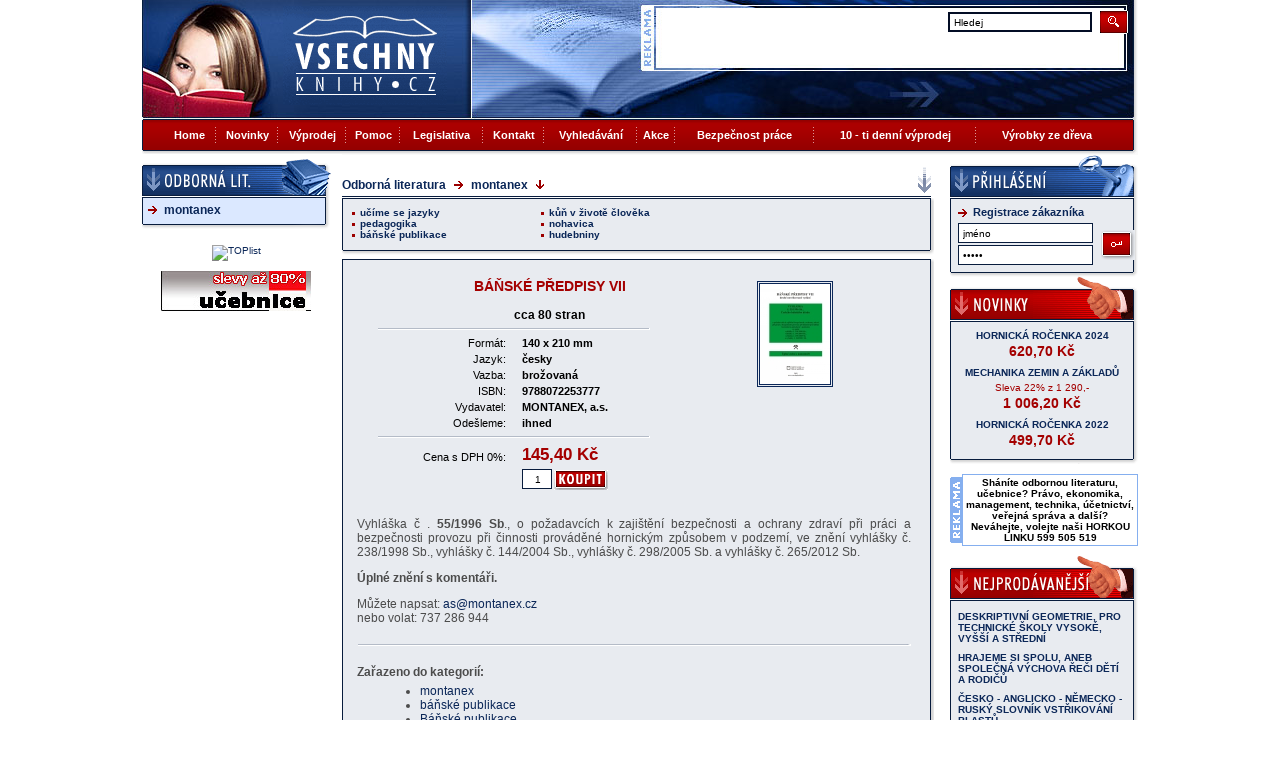

--- FILE ---
content_type: text/html
request_url: http://www.vsechnyknihy.cz/product_detail.asp?c=215&p=120512
body_size: 17503
content:
<!DOCTYPE HTML PUBLIC "-//W3C//DTD HTML 4.01 Transitional//EN">
<html>
<head>
<META HTTP-EQUIV="Content-Type" content="text/html; charset=windows-1250">
<META HTTP-EQUIV="CONTENT-LANGUAGE" CONTENT="CS">
<META HTTP-EQUIV="Cache-Control" CONTENT="no-cache">
<META HTTP-EQUIV="pragma" CONTENT="no-cache">
<META HTTP-EQUIV="Expires" CONTENT="0">
<META NAME="authors" CONTENT="Daniel Gustin, Pavla Gustinova">
<META NAME="copyright" CONTENT="(C) 2003 Plus systems s.r.o., All rights reserved.">
<META NAME="robots" CONTENT="index, all">
<title>BÁŇSKÉ PŘEDPISY VII | publikace vydavatelství MONTANEX, a.s. | odborná literatura na Vsechny Knihy.cz | Vsechny Knihy.cz</title>
<meta name="description" content="Vyhláška č . 55/1996 Sb., - <p>Vyhláška č . <strong>55/1996 Sb</strong>., o požadavcích k zajištění bezpečnosti a ochrany zdraví při práci a bezpečnosti provozu při činnosti prováděné hornickým způsobem v podzemí, ve znění vyhlášky č. 238/1998 Sb., vyhlášky č. 144/2004 Sb., vyhlášky č. 298/2005 Sb. a vyhlášky č. 265/2012 Sb. </p>
<p><strong>Úplné znění s komentáři.</strong> </p>

<p>Můžete napsat: <a href='mailto:as@montanex.cz'>as@montanex.cz</a> <br />nebo volat: 737 286 944</p>
<p> </p> - knihy, knihkupectví, kniha, slovníky, jazyky, hipologie, báňské předpisy, hudebniny, sport, umělecké knihy.BÁŇSKÉ PŘEDPISY VII - publikace vydavatelství MONTANEX, a.s. - odborná literatura na Vsechny Knihy.cz - Vsechny Knihy.cz">
<meta name="keywords" content="Vyhláška č . 55/1996 Sb.,, <p>Vyhláška č . <strong>55/1996 Sb</strong>., o požadavcích k zajištění bezpečnosti a ochrany zdraví při práci a bezpečnosti provozu při činnosti prováděné hornickým způsobem v podzemí, ve znění vyhlášky č. 238/1998 Sb., vyhlášky č. 144/2004 Sb., vyhlášky č. 298/2005 Sb. a vyhlášky č. 265/2012 Sb. </p>
<p><strong>Úplné znění s komentáři.</strong> </p>

<p>Můžete napsat: <a href='mailto:as@montanex.cz'>as@montanex.cz</a> <br />nebo volat: 737 286 944</p>
<p> </p>, knihy, knihkupectví, kniha, slovníky, jazyky, hipologie, báňské předpisy, hudebniny, sport, umělecké knihy.BÁŇSKÉ PŘEDPISY VII, publikace vydavatelství MONTANEX, a.s., odborná literatura na Vsechny Knihy.cz, Vsechny Knihy.cz">
<link REL="stylesheet" TYPE="text/CSS" MEDIA="screen" HREF="/_WEB/_CSS/powwwer.css">
<link REL="stylesheet" TYPE="text/CSS" MEDIA="screen" HREF="/_WEB/VK/_CSS/skelet.css?ver=4">
<link REL="stylesheet" TYPE="text/CSS" MEDIA="print"	 HREF="/_WEB/VK/_CSS/print.css">
<script src="https://ajax.googleapis.com/ajax/libs/jquery/1.11.2/jquery.min.js"></script>
<script language="JavaScript" src="/_JS/Global.js?vs=1"></script>
<script language="JavaScript" src="/_JS/Order.js"></script>
<script language="JavaScript" src="/_JS/Validate.js"></script>
</head>
<body>

<script type="text/javascript">
/* <![CDATA[ */
var seznam_retargeting_id = 18395;
/* ]]> */
</script>
<script type="text/javascript"  src="//c.imedia.cz/js/retargeting.js"></script>
<table cellpadding=0 cellspacing=0 class=SKELET_TOP align=center><tr valign=top><td class='L'><a href='/' title='Úvodní stránka knihkupectví Vsechny Knihy.cz'><h1>Vsechny Knihy.cz</h1><img src='/_WEB/VK/Logo.gif' width='330' height='119'></a></td><td class='R'><!--215--><div class='EXPS'><form action='/product_search.asp' method=get name=fPSea onSubmit="return jsPSeaSub('Hledej')"><div class='Ibor'><input type='text' name='psea' class='I' value='Hledej' align='absmiddle' title='Zadejte hledaný výraz' onFocus="jsPSeaFoc('Hledej')" onBlur="jsPSeaBlu('Hledej')"></div><input type='submit' class='Sub' value=' ' align='absmiddle' title='Hledej'></form></div></td></tr></table><table class='C_TopMenu' border=0 cellpadding=0 cellspacing=0 align=center><tr><td class='Fi'><a href="/"  title="Knihkupectví VsechnyKnihy.cz " >Home</a></td><td class='Mi'><a href="/product_att.asp?c=22&patt=new&pord=new&porddes=1"  title="Knižní novinky knihkupectví" >Novinky</a></td><td class='Mi'><a href="/product.asp?c=25"  title="Knihy za akční ceny" >Výprodej</a></td><td class='Mi'><a href="/document.asp?c=225"  title="Nemůžete najít knihu ? Napište nám, budeme se snažit publikaci  najít. Jak nakupovat? " >Pomoc</a></td><td class='Mi'><a href="/document.asp?c=227"  title="Všeobecné zásady nákupu, Dodací podmínky, Ochrana osobních údajů, Reklamační řád, Reklama, Jak nakupovat?. " >Legislativa</a></td><td class='Mi'><a href="/document_show.asp?c=229&d=-1"  title="Vše pro plynulou komunikaci s námi." >Kontakt</a></td><td class='Mi'><a href="/document_show.asp?c=225&d=21"  title="Jak vyhledávat na VsechnyKnihy.cz" >Vyhledávání</a></td><td class='Mi'><a href="/document.asp?c=1651"  title="Krátkodobé slevy na vybrané knihy nebo nakladatelství" >Akce</a></td><td class='Mi'><a href="/product.asp?c=1744" >Bezpečnost práce</a></td><td class='Mi'><a href="/product.asp?c=1749"  title="Vybrané knihy za akční ceny po dobu 10 dnů." >10 - ti denní výprodej</a></td><td class='La'><a href="/product.asp?c=1752"  title="Ručně pálené výrobky ze dřeva. Přívěsky na klíče, krk, kabelku. Podtácky, hodiny, dekorace..." >Výrobky ze dřeva</a></td></tr></table><table cellpadding=0 cellspacing=0 class=SKELET><tr valign=top><td class=SKELET_LEFT><div class='C_Tree'><div id='c31' ><a href="/document.asp?c=31"><img src='/FTP/Kategorie/OdbornaLit.gif' border=0 style='margin-top:-1px'></a></div><div class=D1><div id='c215' ><a href="/product.asp?c=215">montanex</a></div></div></div><script>if(document.all.c215)document.all.c215.className='Way'</script><div class='BanIcon'><div><A HREF="http://www.toplist.cz/" target="_blank"><IMG
SRC="http://toplist.cz/count.asp?id=140436" alt="TOPlist" border="0"></A></div><div><script src="http://www.google-analytics.com/urchin.js" type="text/javascript">
</script>
<script type="text/javascript">
_uacct = "UA-4664835-1";
urchinTracker();
</script></div><div><a href="http://www.vsechnyknihy.cz/product.asp?c=1302&pord=discount&porddes=1"><img src="/FTP/banery/micro_ucebnice.jpg"alt="Knihy - nabídka učebnic"></a>
</div><div><div id="fb-root"></div>
<script async defer crossorigin="anonymous" src="https://connect.facebook.net/cs_CZ/sdk.js#xfbml=1&version=v4.0"></script>

<div class="fb-page" data-href="https://www.facebook.com/VsechnyKnihy/" data-tabs="timeline" data-width="180" data-height="70" data-small-header="true" data-adapt-container-width="true" data-hide-cover="false" data-show-facepile="false"><blockquote cite="https://www.facebook.com/VsechnyKnihy/" class="fb-xfbml-parse-ignore"><a href="https://www.facebook.com/VsechnyKnihy/">VsechnyKnihy.cz</a></blockquote></div></div></div></td><td class='SKELET_MIDDLE'><div class='C_Way'><ul class=Way><li><a href="/document.asp?c=31" >Odborná literatura</a></li><li class=Ac><a href="/product.asp?c=215" >montanex</a></li></ul><table cellpadding=0 cellspacing=0><tr><td class=ChTo></td></tr><tr><td class=ChMi><div class=Col><div class=Ch><a href="/product.asp?c=1321"  title="Knihy edice Učíme se jazyky" >učíme se jazyky</a></div><!--1--><div class=Ch><a href="/product.asp?c=1645" >pedagogika</a></div><!--2--><div class=Ch><a href="/product.asp?c=1646" >báňské publikace</a></div></div><div class=Col><div class=Ch><a href="/product.asp?c=1647" >kůň v životě člověka</a></div><!--4--><div class=Ch><a href="/product.asp?c=1682" >nohavica</a></div><!--5--><div class=Ch><a href="/product.asp?c=1683" >hudebniny</a></div></div><div class=Col></div></td></tr><tr><td class=ChBo></td></tr></table></div><div class='P_Detail'><table class=Tbl border=0 cellspacing=0 cellpadding=0><tr><td colspan=2 class=To></td></tr><tr><td class=Le><h1>BÁŇSKÉ PŘEDPISY VII</h1><div class=Au><div>cca 80 stran</div>
</div><table class=Pa><tr><td colspan=2 class=Hr></td></tr><tr><th>Formát:</th><td>140 x 210 mm</td></tr>
<tr><th>Jazyk:</th><td>česky</td></tr>
<tr><th>Vazba:</th><td>brožovaná</td></tr>
<tr><th>ISBN:</th><td>9788072253777</td></tr><tr><th>Vydavatel:</th><td>MONTANEX, a.s.</td></tr><tr title='Datum předání zboží přepravci'><th>Odešleme:</th><td>ihned</td></tr><tr><td colspan=2 class=Hr></td></tr><form action='/product_detail.asp?c=215&p=120512' method=post><input type=hidden name=OBasPro value=120512><tr><th class=Pri>Cena s DPH 0%:</th><td class=Pri>145,40 <span>Kč</span><div><input type=text name=OBasCou value=1 class=Cou><input type=submit class=SubBuy align=absmiddle value=' '></div></td></tr><tr><th colspan=2></th></tr></form></table></td><td class=Ri><img src='/FTP/Zbozi/Nahled/9788072253777.jpg'></td></tr><tr><td colspan=2 class=De><p>Vyhláška č . <strong>55/1996 Sb</strong>., o požadavcích k zajištění bezpečnosti a ochrany zdraví při práci a bezpečnosti provozu při činnosti prováděné hornickým způsobem v podzemí, ve znění vyhlášky č. 238/1998 Sb., vyhlášky č. 144/2004 Sb., vyhlášky č. 298/2005 Sb. a vyhlášky č. 265/2012 Sb. </p>
<p><strong>Úplné znění s komentáři.</strong> </p>

<p>Můžete napsat: <a href="mailto:as@montanex.cz">as@montanex.cz</a> <br />nebo volat: 737 286 944</p>
<p> </p></td></tr><tr><td colspan=2 class=Hr2></td></tr><tr><td colspan=2 class=De><a href='/product_forum.asp?P=120512'></a></td></tr><tr><td colspan=2 class=De><div style=''><b>Zařazeno do kategorií:</b><ul style='margin-top:5px; margin-bottom:10px; margin-left:23px; '><li><a href="/product.asp?c=215" >montanex</a><li><a href="/product.asp?c=1646" >báňské publikace</a><li><a href="/product.asp?c=1225" >Báňské publikace</a></ul></div></td></tr><tr><td colspan=2 class=Bo></td></tr></table><div class=SKELET_TITLE>Související knihy</div><div class=P_List><div class=LINE_To></div><div class=LINE_Bg><table class=LINE_Tbl border=0 cellpadding=0 cellspacing=0><tr ><td class=PriLINE nowrap><form action='/product_detail.asp?c=215&p=120512' method=post><input type=hidden name=OBasPro value=1334>81,90 <input type=hidden name=OBasCou value=1><input type=image class=BuyLINE src='/_WEB/VK/_IMG/P_List_BuyLINE.gif' align=absmiddle title='Vložit do košíku, koupit'></form></td><td class=TiLINE><h2><a href='/product_detail.asp?c=215&p=1334'>BÁŇSKÉ PŘEDPISY XIX.                              </a></h2></td><td>&nbsp;</td></tr><tr  class=TrLine><td class=PriLINE nowrap><form action='/product_detail.asp?c=215&p=120512' method=post><input type=hidden name=OBasPro value=50106>181,80 <input type=hidden name=OBasCou value=1><input type=image class=BuyLINE src='/_WEB/VK/_IMG/P_List_BuyLINE.gif' align=absmiddle title='Vložit do košíku, koupit'></form></td><td class=TiLINE><h2><a href='/product_detail.asp?c=215&p=50106'>BÁŇSKÉ PŘEDPISY XXII. + CD   NOVELIZOVANÉ VYDÁNÍ</a></h2></td><td>&nbsp;</td></tr><tr  class=TrLine><td class=PriLINE nowrap><form action='/product_detail.asp?c=215&p=120512' method=post><input type=hidden name=OBasPro value=55588>109,- <input type=hidden name=OBasCou value=1><input type=image class=BuyLINE src='/_WEB/VK/_IMG/P_List_BuyLINE.gif' align=absmiddle title='Vložit do košíku, koupit'></form></td><td class=TiLINE><h2><a href='/product_detail.asp?c=215&p=55588'>BÁŇSKÉ PŘEDPISY XXIII.</a></h2></td><td>&nbsp;</td></tr><tr  class=TrLine><td class=PriLINE nowrap><form action='/product_detail.asp?c=215&p=120512' method=post><input type=hidden name=OBasPro value=57911>109,- <input type=hidden name=OBasCou value=1><input type=image class=BuyLINE src='/_WEB/VK/_IMG/P_List_BuyLINE.gif' align=absmiddle title='Vložit do košíku, koupit'></form></td><td class=TiLINE><h2><a href='/product_detail.asp?c=215&p=57911'>BÁŇSKÉ PŘEDPISY XXIV - ROZHODNUTÍ OBÚ</a></h2></td><td>&nbsp;</td></tr><tr  class=TrLine><td class=PriLINE nowrap><form action='/product_detail.asp?c=215&p=120512' method=post><input type=hidden name=OBasPro value=103854>177,30 <input type=hidden name=OBasCou value=1><input type=image class=BuyLINE src='/_WEB/VK/_IMG/P_List_BuyLINE.gif' align=absmiddle title='Vložit do košíku, koupit'></form></td><td class=TiLINE><h2><a href='/product_detail.asp?c=215&p=103854'>BÁŇSKÉ PŘEDPISY XXVI. - NOVÁ PRÁVNÍ ÚPRAVA NAKLÁDÁNÍ S TĚŽEBNÍM ODPADEM</a></h2></td><td>&nbsp;</td></tr><tr  class=TrLine><td class=PriLINE nowrap><form action='/product_detail.asp?c=215&p=120512' method=post><input type=hidden name=OBasPro value=120388>145,40 <input type=hidden name=OBasCou value=1><input type=image class=BuyLINE src='/_WEB/VK/_IMG/P_List_BuyLINE.gif' align=absmiddle title='Vložit do košíku, koupit'></form></td><td class=TiLINE><h2><a href='/product_detail.asp?c=215&p=120388'>BÁŇSKÉ PŘEDPISY XVI </a></h2></td><td>&nbsp;</td></tr><tr  class=TrLine><td class=PriLINE nowrap><form action='/product_detail.asp?c=215&p=120512' method=post><input type=hidden name=OBasPro value=120511>109,- <input type=hidden name=OBasCou value=1><input type=image class=BuyLINE src='/_WEB/VK/_IMG/P_List_BuyLINE.gif' align=absmiddle title='Vložit do košíku, koupit'></form></td><td class=TiLINE><h2><a href='/product_detail.asp?c=215&p=120511'>BÁŇSKÉ PŘEDPISY II</a></h2></td><td>&nbsp;</td></tr><tr  class=TrLine><td class=PriLINE nowrap><form action='/product_detail.asp?c=215&p=120512' method=post><input type=hidden name=OBasPro value=598317>135,50 <input type=hidden name=OBasCou value=1><input type=image class=BuyLINE src='/_WEB/VK/_IMG/P_List_BuyLINE.gif' align=absmiddle title='Vložit do košíku, koupit'></form></td><td class=TiLINE><h2><a href='/product_detail.asp?c=215&p=598317'>BÁŇSKÉ PŘEDPISY XVIII</a></h2></td><td>&nbsp;</td></tr></table></div><div class=LINE_Bo></div></div></div></td><td class=SKELET_RIGHT><div class=SKELET_RIGHT_PADD><form action='/product_detail.asp?c=215&p=120512' name=fOrderBasketDel method=post><input type=hidden name=OBasAct value=del></form><div class='U_Log_Form'><div class='To0'></div><div class=Ce><form action='/product_detail.asp?c=215&p=120512' name=fUserLogin onSubmit='return jsUser_Login_IsValid()' method=post><input type=hidden name=UAct value=login><div class=Sho><a href='/user_data.asp?uact=new&ulogkeep=on'>Registrace zákazníka</a></div><div class=Sub><input type=submit value=' ' title='Přihlásit'></div><div class=Nam><input type=text		name=ULogNam	value='jméno' title='Přihlašovací jméno' onFocus="if (this.value=='jméno'){this.value=''}" onBlur="if (this.value==''){this.value='jméno'}"></div><div class=Pas><input type=password	name=ULogPas	value='heslo' title='Heslo' onBlur="if (this.value==''){this.value='heslo'}" onFocus="if (this.value=='heslo'){this.value=''}"></div></form></div><div class=Bo></div></div><div class='P_BoxR'><div class=To_new></div><div class=Ce><div class=Ti><h2><a href=/product_detail.asp?c=215&p=664769>HORNICKÁ ROČENKA 2024</a></h2></div><div class=Pri>620,70 <span>Kč</span></div><div class=HR></div><div class=Ti><h2><a href=/product_detail.asp?c=215&p=664768>MECHANIKA ZEMIN A ZÁKLADŮ</a></h2></div><div class=Pri><div>Sleva <span>22%</span> z 1 290,-</div>1 006,20 <span>Kč</span></div><div class=HR></div><div class=Ti><h2><a href=/product_detail.asp?c=215&p=664766>HORNICKÁ ROČENKA 2022</a></h2></div><div class=Pri>499,70 <span>Kč</span></div></div><div class=Bo></div></div><p align=center><table class=BanDown cellspacing=0 cellpadding=0><tr><th><img SRC="/_WEB/VK/_IMG/Ban_Is.gif" width="12" height="66"></th><td><p><strong>Sháníte odbornou literaturu, učebnice? Právo, ekonomika, management, technika, účetnictví, veřejná správa a další? Neváhejte, volejte naši <b>HORKOU LINKU  599 505 519</b></strong></p>

</td></tr></table></p><div class='P_BoxR'><div class=To_topsale></div><div class=Ce><div class=LI><h2><a href=/product_detail.asp?c=215&p=60457>DESKRIPTIVNÍ GEOMETRIE, PRO TECHNICKÉ ŠKOLY VYSOKÉ, VYŠŠÍ A STŘEDNÍ</a></h2></div><div class=LI><h2><a href=/product_detail.asp?c=215&p=58245>HRAJEME SI SPOLU, ANEB SPOLEČNÁ VÝCHOVA ŘEČI DĚTÍ A RODIČŮ</a></h2></div><div class=LI><h2><a href=/product_detail.asp?c=215&p=60288>ČESKO - ANGLICKO - NĚMECKO - RUSKÝ SLOVNÍK VSTŘIKOVÁNÍ PLASTŮ</a></h2></div><div class=LI><h2><a href=/product_detail.asp?c=215&p=90912>VÝCHOVA ŘEČI DĚTÍ V MATEŘSKÉ ŠKOLE ANEB KDYŽ SE POVOLÁNÍ STANE KONÍČKEM </a></h2></div><div class=LI><h2><a href=/product_detail.asp?c=215&p=112127>SPRÁVNÁ ŘEČ</a></h2></div><div class=LI><h2><a href=/product_detail.asp?c=215&p=43210>JAZYK A ŘEČ - 3. ROZLIŠOVÁNÍ HLÁSEK VE SLOVĚ</a></h2></div><div class=LI><h2><a href=/product_detail.asp?c=215&p=43217>JAZYK A ŘEČ - 1. ROZLIŠOVÁNÍ SLOV VE VĚTĚ</a></h2></div></div><div class=Bo></div></div></div></td></tr><tr><td colspan='3' class='SKELET_BOTTOM'><img src='/FTP/Platby/dobirka.gif' border=0 hspace=4 vspace=2  alt='Platba v hotovosti při dodání zboží'><img src='/FTP/Platby/hotove.gif' border=0 hspace=4 vspace=2  alt='Platba v hotovosti při osobním odběru'><img src='/FTP/Platby/prevodem.gif' border=0 hspace=4 vspace=2  alt='Platba převodním příkazem'><img src='' border=0 hspace=4 vspace=2 ></td></tr></table><script type='text/javascript'>
//<![CDATA[ 
 var _hwq = _hwq || []; _hwq.push(['setKey', 'b33ae15fcf267337c7584298ac9a5aea']);_hwq.push(['setTopPos', '60']);_hwq.push(['showWidget', '22']);(function() { var ho = document.createElement('script'); ho.type = 'text/javascript'; ho.async = true; ho.src = ('https:' == document.location.protocol ? 'https://ssl' : 'http://www') + '.heureka.cz/direct/i/gjs.php?n=wdgt&sak=b33ae15fcf267337c7584298ac9a5aea'; var s = document.getElementsByTagName('script')[0]; s.parentNode.insertBefore(ho, s); })();  
//]]> 
</script>

<!-- Power by "powwwer" ---------->
<!-- publicate and shoping tool -->
<!-- created by Daniel Gustin ---->
<!-- project administrator Michal Schmidt -->
</body>
</html>

--- FILE ---
content_type: text/css
request_url: http://www.vsechnyknihy.cz/_WEB/_CSS/powwwer.css
body_size: 660
content:
.Show
{
    VISIBILITY: visible
}
.Hide
{
    DISPLAY: none;
    VISIBILITY: hidden
}
LABEL
{
    CURSOR: hand
}
BODY
{
    CURSOR: default
}
A
{
    CURSOR: hand
}
IMG
{
    BORDER-BOTTOM: 0px;
    BORDER-LEFT: 0px;
    BORDER-RIGHT: 0px;
    BORDER-TOP: 0px;
    VERTICAL-ALIGN: middle
}
FORM
{
    MARGIN: 0px
}
.Error
{
    BACKGROUND-COLOR: firebrick;
    COLOR: white;
    FONT-SIZE: x-small;
    FONT-WEIGHT: bold;
    OVERFLOW: auto;
    PADDING-BOTTOM: 10px;
    PADDING-LEFT: 10px;
    PADDING-RIGHT: 10px;
    PADDING-TOP: 10px;
    TEXT-ALIGN: center;
    WIDTH: 100%
}
.Hand
{
    CURSOR: hand
}


--- FILE ---
content_type: text/css
request_url: http://www.vsechnyknihy.cz/_WEB/VK/_CSS/skelet.css?ver=4
body_size: 22441
content:
BODY
{
	background-color:#FFFFFF;
    padding:0px;
    margin:0px;
    text-align: center;
}
BODY,TD,TH,INPUT,TEXTAREA,SELECT
{
    font-family: 'Verdana CE', Verdana, 'MS Sans Serif CE', 'MS Sans Serif', 'Arial CE', Arial;
    font-size: 10px;
}
A
{
    COLOR: #0B2758;
    TEXT-DECORATION: none
}
A:hover
{
    COLOR: darkblue;
    TEXT-DECORATION: underline
}
A:active
{
    COLOR: crimson;
    TEXT-DECORATION: underline
}

INPUT,TEXTAREA
{
	background: #FFFFFF url('/_WEB/VK/_IMG/InputBg.gif') no-repeat top left fixed;
	padding-top:3px;
	padding-left:4px;
	padding-bottom:2px;
	border:1px solid #081C3D;
}
INPUT
{
	height:20px;
}
INPUT.Clear
{
	background:none;
	border:none;
	height:13px;
	margin:0px;
	padding:0px;
}
INPUT.Sub150
{
	background: #FFFFFF url('/_WEB/VK/_IMG/Sub150_BG.gif') no-repeat;
	border:0px;
	color:white;
	font-size:11px;
	font-weight:bold;
	padding:0;
	margin:0;
	text-align:center;
	width:150px;
	height:29;
	cursor:hand;
}

.Red	{color: #A40000;}
.Green	{color: #00A400;}
.Black	{color: #000000;}

.SKELET
{
	margin: auto;
	width:996px;
}

.SKELET_TOP
{
	background: #23437E url('/_WEB/VK/_IMG/SKELET_TOP_BG.jpg') no-repeat top center;
	width:996px;
	height:119px;
	text-align:left;
}
.SKELET_LEFT
{
	width:200px;
}
.SKELET_MIDDLE
{
	width:592px;
}
.SKELET_RIGHT
{
	width:204px;
}
.SKELET_RIGHT_PADD
{
	padding-left:16px
}
.SKELET_BOTTOM
{
    TEXT-ALIGN: center;
    padding:10px;
}




.SKELET_TOP H1
{
	display:none;
}
.SKELET_TOP .L
{
	align:left;
	width:330;
	height:119;
}
.SKELET_TOP .R
{
	width:666;
	height:119;
	text-align:right;
}
.SKELET_TOP .BanMain
{
	padding-top:8px;
	padding-right:14px;
}



.SKELET_TITLE
{
	font-size:12px;
	font-weight:bold;
	background: url('/_WEB/VK/_IMG/SKELET_TITLE_BG.gif') no-repeat bottom left;
	height:43;
	margin:0px;
	padding:0px;
	padding-top:23px;
}
.SKELET_TITLE_LOW
{
	font-size:12px;
	font-weight:bold;
	background: url('/_WEB/VK/_IMG/SKELET_TITLE_BG.gif') no-repeat bottom left;
	height:30;
	margin:0px;
	padding:0px;
	padding-top:10px;
}

.SPACE10
{
	height:10px;
}

.EXPS
{
	padding-top:10px;
	padding-right:10px;
}

.EXPS .I
{
	border: 2px solid #030D25;
	width:144px;
}
.EXPS .Ibor
{
	display:inline;
	border:1px solid #FFFFFF;
	width:146px;
	height:24px;
}

.EXPS .Sub
{
	background: url('/_WEB/VK/_IMG/EXPSSub.gif') no-repeat top left;
	border:0px;
	cursor:hand;
	width:35px;
	height:24px;
}







.RESULT
{
}
.RESULT .OK
{
    BACKGROUND-COLOR: palegreen;
    PADDING: 10px;
    TEXT-ALIGN: center
}
.RESULT .Error
{
    BACKGROUND-COLOR: #f5dae0;
    PADDING: 10px;
}
.RESULT UL
{
    MARGIN-BOTTOM: 0px;
    MARGIN-TOP: 3px
}
.RESULT .Big
{
	font-size:13px;
	text-align:center;
}
.RESULT_To_OK	{background: url('/_WEB/VK/_IMG/RESULT_To_OK.gif') no-repeat top left;
	height:10px;
}

.RESULT_To_KO	{background: url('/_WEB/VK/_IMG/RESULT_To_KO.gif') no-repeat top left;
	height:10px;
}

.RESULT_BG_OK	{background: url('/_WEB/VK/_IMG/RESULT_BG_OK.gif') repeat-y top left;
	padding:10px;
	padding-top:0px;
}

.RESULT_BG_KO	{background: url('/_WEB/VK/_IMG/RESULT_BG_KO.gif') repeat-y top left;
	padding:10px;
	padding-top:0px;
}

.RESULT_Bo
{
	background: url('/_WEB/VK/_IMG/RESULT_Bo.gif') no-repeat top left;
	height:9px;
}



.BanIcon
{
	padding-top:10px;
	padding-right:12px;
	text-align:center;
}
.BanIcon DIV
{
	padding-top:5px;
}

.BanDown 	
.BanDown TH	{width:12; vertical-align:top;}
.BanDown TD	{border: 1px solid #85AFEF; padding:2; text-align:center}


.C_TopMenu
{
	background: #A60000 url('/_WEB/VK/_IMG/C_TopMenu_BG.gif') no-repeat top center;
	width:996px;
	height:36px;
}
.C_TopMenu .Fi
{
	padding-left:20px;
	text-align:center;
	background: url('/_WEB/VK/_IMG/C_TopMenu_Split.gif') no-repeat top right;
}
.C_TopMenu .Mi
{
	text-align:center;
	background: url('/_WEB/VK/_IMG/C_TopMenu_Split.gif') no-repeat top right;
}
.C_TopMenu .La
{
	padding-right:20px;
	text-align:center;
}
.C_TopMenu A
{
	color:white;
	font-size: 11px;
	font-weight:bold;
}
.C_TopMenu A:hover
{
	color:white;
}
.C_TopMenu TD
{
	padding-bottom:3px
}


/* C_TREE - levy strom kategorii*/

.C_Tree
{
	background: #DBE8FF url('/_WEB/VK/_IMG/C_Tree_BG.gif') repeat-y top left;
	width:200px;
}
.C_Tree .D1
{
	background: url('/_WEB/VK/_IMG/C_Tree_Bo.gif') no-repeat bottom left;
	font-size: 12px;
	font-weight:bold;
	padding-bottom:10px
}
.C_Tree .D1 DIV
{
	padding-left:22px;
	padding-right:30px;
	padding-bottom:3px;
}
.C_Tree DIV.Way
{
	background: url('/_WEB/VK/_IMG/C_Tree_Way.gif') no-repeat top left;
}

.C_Tree .Bo
{
	background: url('/_WEB/VK/_IMG/C_Tree_Bo.gif') no-repeat bottom left;
	width:200px;
	height:12px;
}

.C_Way UL.Way
{
	background: url('/_WEB/VK/_IMG/SKELET_TITLE_BG.gif') no-repeat bottom left;
	height:43;
	list-style: none;
	margin:0px;
	padding:0px;
	clear:none;
}
.C_Way LI
{
	margin-top:23px;
	background: url('/_WEB/VK/_IMG/C_Way_Pa.gif') no-repeat top right;
	float:left;
	font-size: 12px;
	font-weight:bold;
	padding-right:25px;
	height:16px;
}
.C_Way LI.Ac
{
	background: url('/_WEB/VK/_IMG/C_Way_Ac.gif') no-repeat top right;
}

.C_Way TABLE
{
	width:100%;
}
.C_Way TD.ChTo
{
	background: url('/_WEB/VK/_IMG/SKELET_BODYBOX_ToBG.gif') no-repeat top left;
	height:9px;
}
.C_Way TD.ChMi
{
	background: url('/_WEB/VK/_IMG/SKELET_BODYBOX_MiBG.gif') repeat-y top left;
	padding:10px;
	padding-top:0px;
	
}
.C_Way TD.ChBo
{
	background: url('/_WEB/VK/_IMG/SKELET_BODYBOX_BoBG.gif') no-repeat top left;
	height:9px;
}
.C_Way DIV.Col
{
	width:33%;
	float:left;
}
.C_Way DIV.Ch
{
	background: url('/_WEB/VK/_IMG/C_Way_Ch.gif') no-repeat top left;
	font-weight:bold;
	padding:0px;
	padding-left:8px;
	padding-right:10px;
}


.U_Log_Form
{
	background: #E8EBF0 url('/_WEB/VK/_IMG/SK_BOXR_BG.gif') repeat-y top left;
	width:188px;
	padding:0;
	margin:0;
}
.U_Log_Form .To0
{
	background: url('/_WEB/VK/_IMG/U_Log_Form_To0.gif') no-repeat top left;
	width:188px;
	height:51px;
}
.U_Log_Form .To1
{
	background: url('/_WEB/VK/_IMG/U_Log_Form_To1.gif') no-repeat top left;
	width:188px;
	height:51px;
}
.U_Log_Form .To2
{
	background: url('/_WEB/VK/_IMG/U_Log_Form_To2.gif') no-repeat top left;
	width:188px;
	height:51px;
}
.U_Log_Form .Bo
{
	background: url('/_WEB/VK/_IMG/SK_BOXR_Bo.gif') no-repeat bottom left;
	width:188px;
	height:12px;
}
.U_Log_Form .Ce
{
	padding-left:8px;
	padding-right:7px;
}

.U_Log_Form .Nam
{
	margin-bottom:2px;
}
.U_Log_Form .Nam INPUT
{
	width:135px;
	border:1px solid #081C3D;
}
.U_Log_Form .Pas
{
}
.U_Log_Form .Pas INPUT
{
	width:135px;
	border:1px solid #081C3D;
}
.U_Log_Form .Sub
{
	width:30px;
	dispaly:block;
	float:right;
	padding-top:7;
	cursor:hand;

}
.U_Log_Form .Sub INPUT
{
	background: url('/_WEB/VK/_IMG/U_Log_Form_Sub.gif') no-repeat top left;
	border:none;
	width:34px;
	height:30px;
	cursor:hand;
}

.U_Log_Form .Pri
{
	color: #A40000;
	font-size:18px;
	font-weight:bold;
	padding-left:15px;
	padding-top:5px;
	padding-bottom:10px;
	p
}
.U_Log_Form .Sho
{
	background: url('/_WEB/VK/_IMG/U_Log_Form_LI.gif') no-repeat top left;
	font-size:11px;
	font-weight:bold;
	padding-left:15px;
	padding-bottom:5px;
}
.U_Log_Form .Del
{
	font-size:11px;
	padding-left:15px;
	font-weight:bold;
	padding-bottom:10px;
}
.U_Log_Form .Msg
{
	padding-left:15px;
	padding-bottom:15px;
}
.U_Log_Form .Usr
{
	font-size:11px;
	font-weight:bold;
	padding-left:15px;
	padding-bottom:3px;
}

.P_Flt
{
	background: url('/_WEB/VK/_IMG/P_Flt_BG.gif') no-repeat top left;
	width:100%;
	height:34;
}
.P_Flt SELECT
{
	width:145
}
.P_Flt .Or
{
	padding-left:7px;
}
.P_Flt .Fi
{
	text-align:center;
}
.P_Flt .Pr
{
	text-align:right;
	padding-right:10px;
}

.P_Flt .SubUp0
{
	background: url('/_WEB/VK/_IMG/P_Flt_Sub_Up0.gif') no-repeat top left;
	width:24;
	height:20;
	border:none;
	padding:0px;
	cursor:hand;
}
.P_Flt .SubUp1
{
	background: url('/_WEB/VK/_IMG/P_Flt_Sub_Up1.gif') no-repeat top left;
	width:24;
	height:20;
	border:none;
	padding:0px;
	cursor:hand;
}
.P_Flt .SubDown0
{
	background: url('/_WEB/VK/_IMG/P_Flt_Sub_Down0.gif') no-repeat top left;
	width:24;
	height:20;
	border:none;
	padding:0px;
	cursor:hand;
}
.P_Flt .SubDown1
{
	background: url('/_WEB/VK/_IMG/P_Flt_Sub_Down1.gif') no-repeat top left;
	width:24;
	height:20;
	border:none;
	padding:0px;
	cursor:hand;
}
.P_Flt .SubGo
{
	background: url('/_WEB/VK/_IMG/P_Flt_Sub_Go.gif') no-repeat top left;
	width:24;
	height:20;
	border:none;
	padding:0px;
	cursor:hand;
}

.PG
{
	background: url('/_WEB/VK/_IMG/P_Flt_BG.gif') no-repeat top left;
	width:100%;
	height:34;
	margin-top:5px;
	margin-bottom:20px;
}
.PG .PartSum
{
/*	COLOR: #0B2758;*/
	font-size:12px;
	font-weight:bold;
	width:20%;
	padding-left:7px;
}
.PG .PartNum
{
	width:60%;
	text-align:center;
}
.PG .Ba
{
	padding-right:3px;
}
.PG .Fo
{
	padding-left:3px;
}
.PG .PartSiz
{
	width:20%;
	text-align:right;
	padding-right:10px;
}
.PG .Sub
{
	background: url('/_WEB/VK/_IMG/PG_Fo.gif') no-repeat top left;
	width:24;
	height:20;
	border:none;
	padding:0px;
	cursor:hand;
}
.PG .A
{
	font-weight:bold;
}
.PG .Actual
{
	color:#A60000;
	font-size:13px;
	font-weight:bold;
}
.PG_NotFound
{
	padding:20px;
	margin:20px;
	text-align:center;
	font-size:14px;
}
.P_List .Cou
{
	width:30px;
	text-align:center;
}
.P_List .Buy
{
	width:54px;
	height:20px;
	border:0px;
	padding:0px;
	margin-left:2px;
	cursor:hand;
}
.P_List .BuyLINE
{
	width:23px;
	height:20px;
	border:0px;
	padding:0px;
	margin-left:2px;
	cursor:hand;
	margin-right:10px;
}

.P_List .Pri
{
	color: #A40000;
	font-size:17px;
	font-weight:bold;
	padding-top:10px;
	padding-bottom:4px;
}
.P_List .Pri SPAN
{
/*	font-size:14px;*/
}
.P_List .Pri DIV
{
	font-weight:normal;
	font-size:10px;
	padding-bottom:2px;
}
.P_List .PriLINE
{
	color: #A40000;
	font-size:12px;
	font-weight:bold;
	padding-left:10px;
	text-align:right;
}
.P_List .TiLINE SPAN
{
	color:#A40000;
}
.P_List TD.Ti
{
	width:49%;
}
.P_List .Ti H2
{
	font-size:10px;
	font-weight:bold;
	padding:0px;
	margin:0px;
}
.P_List .TiLINE H2	{
					font-size:12px;
					font-weight:bold;
					margin:0px;
					padding-top:3px;
					}

.P_List .TiILIN H2	{
					font-size:12px;
					font-weight:bold;
					padding:0px;
					margin:0px;
}
.P_List .Par
{
	padding-top:10px;
	padding-bottom:5px;
	font-weight:bold;
}
.P_List .WR
{
	background: url('/_WEB/VK/_IMG/P_List_WR.gif') no-repeat top center;
	width:20px;
}
.P_List .HR
{
	background: url('/_WEB/VK/_IMG/P_List_HR.gif') no-repeat middle left;
	height:20px;
	width:282px;
}
.P_List .HRLINE
{
	border:2px solid white;
	height:2px;
	background-color: black;
}
.P_List .I
{
	padding-right:5px;
}
.P_List .I IMG
{
	border: 3px double #0B2758;
}
.P_List .Ti_Sp
{
	height:10px;
}

.P_List .LINE_Tbl
{
	width:575px;
}
.P_List .LINE_Tbl TD
{
	vertical-align:top;
}
.P_List .LINE_Tbl TR.TrLine TD
{
	border-top: 2px solid white;
	padding:1px;
}
.P_List .LINE_To
{
	background: url('/_WEB/VK/_IMG/P_List_LINE_To.gif') no-repeat top left;
	height:15px;
}
.P_List .LINE_Bg
{
	background: url('/_WEB/VK/_IMG/P_List_LINE_Bg.gif') repeat-y top left;
	padding-left:7px;
}
.P_List .LINE_Bo
{
	background: url('/_WEB/VK/_IMG/P_List_LINE_Bo.gif') no-repeat top left;
	height:19px;
}




.P_Detail
{
	width:100%;
}
.P_Detail TD
{
	vertical-align:top;
}
.P_Detail .Tbl
{
	background: #E8EBF0 url('/_WEB/VK/_IMG/SKELET_BODYBOX_MiBG.gif') repeat-y top left;
	width:100%;
}
.P_Detail .To
{
	background: url('/_WEB/VK/_IMG/SKELET_BODYBOX_ToBG.gif') no-repeat top left;
	height:9px;
}
.P_Detail .Bo
{
	background: url('/_WEB/VK/_IMG/SKELET_BODYBOX_BoBG.gif') no-repeat top left;
	height:6px;
}
.P_Detail .Le
{
	text-align:center;
	padding-top:10px;
	padding-left:30px;
	padding-right:30px;
	padding-bottom:20px;
}
.P_Detail .Ri
{
	padding-top:13px;
	padding-bottom:20px;
	padding-right:25px;
	width:30%;
}
.P_Detail .Ri IMG
{
	border:3px double #0B2758;
max-width: 300px;
}

.P_Detail H1
{
	color: #A40000;
	font-size: 14px;
	font-weight:bold;
	margin:0px;
	padding:0px;
}
.P_Detail .De
{
	color:#4C4C4C;
	font-size: 12px;
	padding-top:0px;
	padding-left:15px;
	padding-right:23;
	padding-bottom:15px;
	text-align:justify;
}
.P_Detail TABLE.Pa
{
	width:80%;
}

.P_Detail TABLE.Pa TD
{
	font-size: 11px;
	font-weight:bold;
	padding-left:7px;
	text-align:left;
	vertical-align:top;
}
.P_Detail TABLE.Pa TH
{
	font-size: 11px;
	font-weight:normal;
	padding-right: 7px;
	width:50%;
	text-align:right;
	vertical-align:top;
}
.P_Detail TABLE.Pa TD.Pri
{
	color: #A40000;
	font-size:17px;
	font-weight:bold;
	margin-bottom:4px;
}
.P_Detail TABLE.Pa TD.Pri DIV
{
	padding-top:4px;
}

.P_Detail TABLE.Pa TH.Pri
{
	padding-top:7px;
}
.P_Detail TABLE.Pa TD.Dis
{
	font-weight:normal;
	text-align:center;
	padding:0;
}
.P_Detail TD.Dis SPAN
{
	font-size:14px;
}

.P_Detail .Au
{
	font-size: 12px;
	font-weight:bold;
	padding-top:10px;
}
.P_Detail .Au DIV
{
	padding-top:4px;
}
.P_Detail TD.HR
{
	height:10px;
	background: url('/_WEB/VK/_IMG/P_Detail_HR.gif') no-repeat center;
	
}
.P_Detail TD.HR2
{
	height:10px;
	background: url('/_WEB/VK/_IMG/P_Detail_HR2.gif') no-repeat left;
	
}
.P_Detail .Cou
{
	width:30px;
	text-align:center;
}
.P_Detail .SubBuy
{
	background: url('/_WEB/VK/_IMG/P_List_Buy.gif') no-repeat center;
	width:54px;
	height:20px;
	border:0px;
	padding:0px;
	margin-left:2px;
	cursor:hand;
}

.P_BoxR
{
	background: #E8EBF0 url('/_WEB/VK/_IMG/SK_BOXR_BG.gif') repeat-y top left;
	width:188px;
	padding:0;
	margin:0;
}
.P_BoxR .To_action
{
	background: url('/_WEB/VK/_IMG/P_BoxR_To_action.gif') no-repeat top left;
	width:188px;
	height:51px;
}
.P_BoxR .To_topsale
{
	background: url('/_WEB/VK/_IMG/P_BoxR_To_topsale.gif') no-repeat top left;
	width:188px;
	height:51px;
}
.P_BoxR .To_new
{
	background: url('/_WEB/VK/_IMG/P_BoxR_To_new.gif') no-repeat top left;
	width:188px;
	height:51px;
}
.P_BoxR .To_discount
{
	background: url('/_WEB/VK/_IMG/P_BoxR_To_discount.gif') no-repeat top left;
	width:188px;
	height:51px;
}

.P_BoxR .Bo
{
	background: url('/_WEB/VK/_IMG/SK_BOXR_Bo.gif') no-repeat bottom left;
	width:188px;
	height:12px;
}
.P_BoxR .Ce
{
	padding-left:4px;
	padding-right:8px;
	text-align:center;
}
.P_BoxR .Pri
{
	color: #A40000;
	font-size:14px;
	font-weight:bold;
	padding-bottom:4px;
}
.P_BoxR .Pri SPAN
{
/*	font-size:12px;*/
}
.P_BoxR .Pri DIV
{
	font-weight:normal;
	font-size:10px;
	padding-bottom:2px;
	padding-top:2px;
}

.P_BoxR .Ti H2
{
	font-size:10px;
	font-weight:bold;
	padding:2px;
	margin:0px;
}
.P_BoxR .LI H2
{
	font-size:10px;
	font-weight:bold;
	padding:4px;
	margin:0px;
	text-align:left;
}
.P_BoxR .I
{
	padding-top:5px;
	padding-bottom:5px;
}
.P_BoxR .I IMG
{
	border: 3px double #0B2758;
}

.P_BoxR .HR
{
	background: url('/_WEB/VK/_IMG/P_BoxR_HR.gif') no-repeat middle center;
	height:2px;
}

.U_Data TABLE
{
	width:95%;
}
.U_Data TH
{
	text-align:right;
	padding-right:5px;
	padding-top:4px;
	font-weight:normal;
}
.U_Data TD
{
	padding-top:3px;
}
.U_Data TH.L
{
	width:22%;
}
.U_Data TD.L
{
	width:28%;
}

.U_Data TH.R
{
	width:22%;
}
.U_Data TD.R
{
	width:28%;
}

.U_Data INPUT, .U_Data SELECT
{
	width:100%;
}
.U_Data INPUT.Sub150
{
	background: #FFFFFF url('/_WEB/VK/_IMG/Sub150_BG.gif') no-repeat middle center;
	border:0px;
	width:150px;
}

.U_Data .CH
{
	border:0px;
	background:none;
	margin-left:-4px;
	width:20px;
}
.U_Data .HR
{
	height:10px;
}
.U_Data .TD50
{
	text-align:right;
	padding-right:5px;
	padding-top:1px;
}
.U_Data I
{
	color:red;
	font-weight:bold;
}



.D_Show
{
	width:100%;
}
.D_Show .Tbl
{
	background: #E8EBF0 url('/_WEB/VK/_IMG/SKELET_BODYBOX_MiBG.gif') repeat-y top left;
	width:100%;
}
.D_Show .To
{
	background: url('/_WEB/VK/_IMG/SKELET_BODYBOX_ToBG.gif') no-repeat top left;
	height:9px;
}
.D_Show .Bo
{
	background: url('/_WEB/VK/_IMG/SKELET_BODYBOX_BoBG.gif') no-repeat top left;
	height:6px;
}
.D_Show .Ti
{
	text-align:center;
	padding-top:20px;
	padding-left:30px;
	padding-right:30px;
	padding-bottom:20px;
}

.D_Show H1
{
	color: #A40000;
	font-size: 18px;
	font-weight:bold;
	margin:0px;
	padding:0px;
}
.D_Show .Desc
{
	color:#4C4C4C;
	font-size: 12px;
	padding-top:0px;
	padding-left:15px;
	padding-right:23;
	padding-bottom:15px;
	font-weight:bold;
}
.D_Show .Body
{
	font-size: 12px;
	padding-top:0px;
	padding-left:15px;
	padding-right:23;
	padding-bottom:15px;
}

.D_List
{
	padding-top:10px;
}

.D_List .Ti H2
{
	font-size:18px;
	font-weight:bold;
	padding:0px;
	padding-top:10px;
	margin:0px;
}
.D_List .Desc
{
	color:#4C4C4C;
	font-size: 12px;
	padding-top:10px;
	padding-left:15px;
	padding-right:50;
}
.D_List .Go
{
	padding-top:10px;
	padding-left:15px;
	padding-bottom:15px;
	font-weight:bold;
}
.D_List .HR
{
	background: url('/_WEB/VK/_IMG/P_List_HR.gif') repeat-x middle left;
	height:20px;
	margin-left:15px;
	width:574px;
}


.O_Bas INPUT.Cou
{
	width:30px;
	text-align:center;
}
.O_Bas INPUT.Sub
{
	width:23px;
	height:20px;
	border:0px;
	padding:0px;
	margin-left:2px;
	cursor:hand;
}

.O_Bas .Tbl TH
{
	border-bottom:2px solid white;
	border-left:2px solid white;
	font-size:10px;
	font-weight:bold;
	padding-left:10px;
	padding-bottom:3px;
	padding-right:2px;
	text-align:right;
}
.O_Bas .Tbl TH.Fi
{
	border-left:none;
	text-align:left;
	padding-left:0px;
}
.O_Bas .Tbl TD
{
	border-left:2px solid white;
	font-size:10px;
	font-weight:bold;
	padding-left:10px;
	padding-right:2px;
	text-align:right;
}
.O_Bas .Tbl TD.Fi
{
	border-left:none;
	padding:0px;
	text-align:left;
}

.O_Bas .Tbl TD.Ti
{
	border-top:2px solid white;
	border-left:none;
	font-size:12px;
	padding:0px;
	padding-bottom:3px;
	padding-top:10px;
	text-align:left;
}

.O_Bas .Tbl
{
	width:575px;
}

.O_Bas .Tbl TD.Sum
{
	color: #A40000;
	font-size:12px;
}

.O_Bas .Tbl TR.Sum TD
{
	border-top:4px solid white;
	padding-top:10px;
}

.O_Bas .Tbl TR.Sum TD.Fi
{
	font-size:12px;
	color: #A40000;
}

.O_Bas .To
{
	background: url('/_WEB/VK/_IMG/P_List_LINE_To.gif') no-repeat top left;
	height:15px;
}
.O_Bas .Bg
{
	background: url('/_WEB/VK/_IMG/P_List_LINE_Bg.gif') repeat-y top left;
	padding-left:7px;
}
.O_Bas .Bo
{
	background: url('/_WEB/VK/_IMG/P_List_LINE_Bo.gif') no-repeat top left;
	height:19px;
}

.O_Bas .Usr
{
	float:left;
	width:285; 
}
.O_Bas .Deli
{
	width:285; 
}
.O_Bas .Usr .Ti,
.O_Bas .Deli .Ti
{
	font-size:12px;
	font-weight:bold;
	padding-bottom:5px;
}
.O_Bas .Usr H3
{
	font-size:13px;
	padding:0px;
	margin:0px;
}
.O_Bas .Usr .Adr
{
	background-color:white;
	padding:10px;
	margin-top:9px;
	width:270;
}
.O_Bas .Usr TH
{
	font-weight:normal;
	padding-right:3px;
	text-align:right;
}
.O_Bas .Usr TEXTAREA
{
	overflow:auto;
	height:43;
	width:270;
	
}

.O_Bas .Deli FIELDSET
{
	border: 2px solid white;
	border-top: 4px solid white;
	padding-top:5px;
}
.O_Bas .Deli LEGEND
{
	font-weight:bold;
	padding:0 3 0 3;
}
.O_Bas .Deli INPUT
{
	background: none;
	border: none;
	height:13px;
	margin-left:-17px;
	width:17px;
	float:left;
}
.O_Bas .Deli .Itm
{
	padding-left:15px;
}

.O_Bas .Deli .Padd
{
	padding:3 3 3 10;
}
.O_Bas .Deli .Des
{
	color:gray;
	padding-bottom: 3px;
}
.O_Bas .Deli .Pri
{
	color:gray;
	font-weight:bold;
	padding-bottom: 3px;
}
.O_Bas .Deli .Pri SPAN
{
	color: #A40000;
}

.P_Forum
{
	width:100%;
}
.P_Forum .To
{
	background: url('/_WEB/VK/_IMG/SKELET_BODYBOX_ToBG.gif') no-repeat top left;
	height:9px;
}
.P_Forum .In
{
	background: #E8EBF0 url('/_WEB/VK/_IMG/SKELET_BODYBOX_MiBG.gif') repeat-y top left;
	width:100%;
}
.P_Forum .Bo
{
	background: url('/_WEB/VK/_IMG/SKELET_BODYBOX_BoBG.gif') no-repeat top left;
	height:6px;
}
.P_Forum .One
{
	padding-right: 4px;
	padding-bottom: 10px;
}
.P_Forum .OneIn
{
	border-top:2px solid white;
}
.P_Forum .Ti
{
	background-color: white;
	padding:0 5 1 3px;
	font-weight: bold;
}
.P_Forum .Au
{
	padding:0 5 1 3px;
	font-weight: bold;
}
.P_Forum .Txt
{
	
	padding:0 5 0 3px;
}
.P_Forum TABLE.Add
{
	width:99%;
}
.P_Forum TABLE.Add TH
{
	text-align:right;
	padding-right:5px;
	padding-top:4px;
	font-weight:normal;
}
.P_Forum TABLE.Add TD
{
	padding-top:3px;
}
.P_Forum TABLE.Add I
{
	color:red;
	font-weight:bold;
}
.P_Forum INPUT, .P_Forum TEXTAREA
{
	width:100%;
}
.P_Forum INPUT.Sub150
{
	background: #FFFFFF url('/_WEB/VK/_IMG/Sub150_BG.gif') no-repeat middle center;
	border:0px;
	width:150px;
}

/* 592px */

.product.order { width:190px; display: inline-block;text-align: center;margin: 5px 0 0 0; }
.product.order h2 { margin: 3px 0; padding: 0; font-size: 11px; height: 30px; overflow: hidden;}
.product.order input { vertical-align: middle;}


#napostumain {clear:both;background: green;position: relative;padding: 10px;color: White;font-weight: bold;}
#napostumain .inpnapostu {float: none !important;width: 100px !important; height: 20px !important;background: white;color: green;margin: 0 !Important;}
#napostuwhisp {background: white; color: black; width: 348px; position: absolute; left: 0; top: 30px;display: none;border: 1px solid green }
#napostuwhisp .post { cursor: pointer; }
#napostuwhisp .post:hover { background: #e8ffe8; }
#napostuwhisp .maindata {float: left; list-style: none;margin: 0 20px 0 0;padding: 15px;}
#napostuwhisp .additionaldata {float: left;list-style: none; margin: 0 0 0 0;padding: 15px}

--- FILE ---
content_type: text/css
request_url: http://www.vsechnyknihy.cz/_WEB/VK/_CSS/print.css
body_size: 41
content:
BODY
{
    BACKGROUND-COLOR: white
}


--- FILE ---
content_type: application/javascript
request_url: http://www.vsechnyknihy.cz/_JS/Order.js
body_size: 101
content:
function jsOBasDel(e)
{
	var f = e.form
	
	if (f)
	{
		f.OBasCou.value = 0
		f.submit()
	}
}

--- FILE ---
content_type: application/javascript
request_url: http://www.vsechnyknihy.cz/_JS/Global.js?vs=1
body_size: 5671
content:
/////////////////////////////////////////////////////////////////////////
/////////////////////////////////////////////////////////////////////////


var Br=new BrCheck()

/////////////////////////////////////////////////////////////////////////

function BrCheck()
{
	this.VER	= navigator.appVersion;
	this.AGENT	= navigator.userAgent;
	this.DOM	= document.getElementById ?true:false;

//	this.Fla	= (navigator.mimeTypes && navigator.mimeTypes["application/x-shockwave-flash"] && navigator.mimeTypes["application/x-shockwave-flash"].enabledPlugin) ?true:false;
//	if (this.Fla && (this.FlaV = navigator.plugins["Shockwave Flash"].description.indexOf(".")) != - 1)
//	{
//		this.FlaV = navigator.plugins["Shockwave Flash"].description.substring(this.FlaV-1, this.FlaV);
//		this.FlaV = parseInt(this.FlaV);
//	}
//	this.Fla5	= (this.FlaV >=5)											?true:false;
	    
	this.OP5	= this.AGENT.indexOf("Opera 5")>-1							?true:false;
	this.OP6	= this.AGENT.indexOf("Opera 6")>-1							?true:false;
	this.OP7	= this.AGENT.indexOf("Opera 7")>-1							?true:false;
	this.OP		= (this.OP5 || this.OP6 || this.OP7)
		
//	this.MAC	= this.AGENT.indexOf("Mac")>-1								?true:false;
	    
	this.IE4	= (document.all && !this.DOM && !this.OP)					?true:false;
	this.IE5	= (this.VER.indexOf("MSIE 5")>-1 && this.DOM && !this.OP)	?true:false; 
	this.IE6	= (this.VER.indexOf("MSIE 6")>-1 && this.DOM && !this.OP)	?true:false;
	this.IE		= (this.IE4 || this.IE5 || this.IE6)

	this.NS4	= (document.layers && !this.DOM)							?true:false;
	this.NS7	= (this.DOM && parseInt(this.VER) >= 5 && this.AGENT.lastIndexOf('Netscape')<this.AGENT.lastIndexOf('7'))?true:false;
	this.NS6	= (this.DOM && parseInt(this.VER) >= 5 && !this.NS7)		?true:false;
	this.NS		= (this.NS4 || this.NS6 || this.NS7)
		
//	this.OK4	=(!this.OP && (this.IE6 || this.IE5 || this.IE4 || this.NS4 || this.NS6))
//	this.OK5	=(!this.OP && (this.IE6 || this.IE5 || this.NS6))
//	this.OK6	=(!this.OP && (this.IE6 || this.NS6))
		
		
//	this.OK_BuyIframe = (this.IE6 || this.OP7 || this.NS7)		//kompatibilita iframe nakupovani
//	this.OK_CATMenu =	(this.IE || this.OP7 || this.NS7)		//kompatibilita menu
		
	return this
}

/////////////////////////////////////////////////////////////////////////

function getE(objName)							//vraci objekt, podle typu browseru
{
	if (Br.IE)
		return document.all[objName]
	else
		return document.getElementById(objName)
}

function getF(formName)	{return document.forms[formName]}	//vraci form podle name

function getF_byE(objName)	{return getE(objName).form}		//vraci form objektu

function submitF_disableE(formName, aryDisableValues)		//disabluje nepouzivane hodnoty formulare, at neni velky querystring
{
	var f = getF(formName)
	var a = aryDisableValues.split("|")
	
	for (var i=0; i<f.length; i++)
	{	
		var e=f.elements[i];
		for (var j=0; j<a.length; j++)
			if (e.value == a[j])
				e.disabled = true;
	}
}



/////////////////////////////////////////////////////////////////////////

function objShow(obj)				{obj.style.visibility = '';}
function objHide(obj)				{obj.style.visibility = 'visible';}

function objX(e)
{
	var x = 0;
	while (typeof e == 'object' && e.tagName != 'BODY')
	{
		x += e.offsetLeft;
		e = e.offsetParent;
	}
	
//	var x = 0;
//	do x += o.offsetLeft; while ((o = o.offsetParent));
	
	return x;
}

function objY(e)
{
	var y = 0;
	while (typeof e == 'object' && e.tagName != 'BODY')
	{
		y += e.offsetTop;
		e = e.offsetParent;
	}
	return y;
}


/////////////////////////////////////////////////////////////////////////
function jsListSortChange(e)
{
	getE('idListSubUp').className = 'SubUp1'
	getE('idListSubDown').className = 'SubDown1'
}

function jsOBDelPayChng(sPriceSum)
{
	getE('idPriceSumWithVat').innerHTML = sPriceSum
}

$(document).ready(function ()
{

	$('input[name=ODeliPaym]').click(function ()
	{
		if ($(this).attr("id") == "id7x11" || $(this).attr("id") == "id7x2" || $(this).attr("id") == "id7x10" || $(this).attr("id") == "id7x12")
		{
			if ($(this).parent().parent().parent().find("input[name=napostu]").length == 0)
				$(this).parent().parent().parent().find('.Itm').before( "<div id='napostumain'> Zvolte PSČ pošty: <input  class='inpnapostu' type='text' name='napostu' /><div id='napostuwhisp'></div> </div>" );
			else
				$('#napostuwhisp').show();

			InitNapostu();
		}
		else 
		{
			$('body').find('#napostumain').remove();
			$('textarea[name=OUDeliAddres]').val("");
		}
	})
})

function InitNapostu()
{
	$('input[name=napostu]').on('keyup', function ()
	{
		var napostu = $(this).val();
		if (napostu.length > 1)
		{
			$.ajax({
				type: 'GET',
				url: "/ajax/napostu.asp",
				dataType: 'html',
				contentType: "application/json; charset=utf-8",
				data: { napostu: napostu },
				async: true,
				headers: { "cache-control": "no-cache" },
				success: function (result)
				{
					$('input[name=napostu]').parent().find('#napostuwhisp').html(result).show();
					InitWhisperMenu();
				}
			});
		}
	}).focus();
}

function InitWhisperMenu()
{
	$('div.post').each(function ()
	{
		$(this).on('click', function ()
		{
			var psc = $(this).find('li.psc strong').html();
			var name = $(this).find('li.name strong').html();
			var district = $(this).find('li.district').html();
			var adress = $(this).find('li.adress').html();

			var postadres = "Doručení na poštu: " + name + ", " + adress
			$('input[name = napostu]').val(psc);
			$('textarea[name=OUDeliAddres]').val(postadres);
			$('#napostuwhisp').hide();
		})
	})
}


--- FILE ---
content_type: application/javascript
request_url: http://www.vsechnyknihy.cz/_JS/Validate.js
body_size: 2759
content:


/////////////////////////////////////////////////////////////////////////
/////////////////////////////////////////////////////////////////////////
// V A L I D A C E   F O R M U L A R U

/////////////////////////////////////////////////////////////////////////
// L O G I N

function jsUser_Login_IsValid()
{
	var	f = getF('fUserLogin')
	var msg = '';
	var bad = null;

	e=f.ULogNam;	
	if (e.value=='' || e.value=='jméno' || e.value=='odhlášen' || e.value=='neplatné přihlášení')
	{
		msg += ' - Přihlašovací jméno\n';	
		if(!bad)
			bad = e;
	}
	
	e=f.ULogPas;
	if (e.value=='' || e.value=='heslo')
	{
		msg += ' - Heslo\n';
		if(!bad)
			bad = e;
	}
	
	if (bad)
	{
		bad.focus();
		alert('Vyplňte tyto povinné údaje\n_______________________\n\n' + msg);
		return false;
	}
	return true;
}

/////////////////////////////////////////////////////////////////////////
// E D I T A C E   U Z I V A T E L E

function jsUser_Data_SAVE_IsValid()
{
	var	f = getF('fUserData')
	var msg = '';
	var bad = null;

	e=f.UsrLogName;
	if (e)
	if (e.value.length < 1)
	{
		msg += ' - Přihlašovací jméno (minimálně 5 znaků)\n';	
		if(!bad)
			bad = e;
	}
	
	e=f.UsrLogPass;
	if (e)
	if (e.value.length < 1)
	{
		msg += ' - Heslo (minimálně 5 znaků)\n';
		if(!bad)
			bad = e;
	}
	
	if (bad)
	{
		bad.focus();
		alert('Vyplňte tyto povinné údaje\n_________________________________\n\n' + msg);
		return false;
	}
	return true;
}

/////////////////////////////////////////////////////////////////////////
// H L E D A N I

function jsPSeaSub(badValue)
{
	var f = getF('fPSea')
	var e = f.psea

	if (e.value == badValue || e.value == '')
	{
		alert(e.title)
		e.focus()
		return false
	}
}

function jsPSeaFoc(badValue)
{
	var f = getF('fPSea')
	var e = f.psea
	if (e.value == badValue)
		e.value = ''
}
function jsPSeaBlu(badValue)
{
	var f = getF('fPSea')
	var e = f.psea
	if (e.value == '')
		e.value = badValue
}


/////////////////////////////////////////////////////////////////////////
// F O R U M   A D D


function jsForum_Add_IsValid()
{
	var	e = getF('fForum').ProductForumBody
	if (e.value.length < 1)
	{
		e.focus();
		alert('Zadejte text vašeho příspěvku do diskuze');
		return false;
	}
	return true;
}

/////////////////////////////////////////////////////////////////////////
// U N I V E R Z A L N I   V A L I D A C E

function jsIsEmail(e, badEmail)
{
	if((e=='' || e=='váš@email.cz' || e==badEmail)	||	(e.indexOf('@') < 1 || e.indexOf('@') != e.lastIndexOf('@') || e.lastIndexOf('.') < e.lastIndexOf('@')+2  || e.lastIndexOf('.') > (e.length-3) || e.lastIndexOf('.') < (e.length-4)))
	{
		return false;
	}
	return true;
}